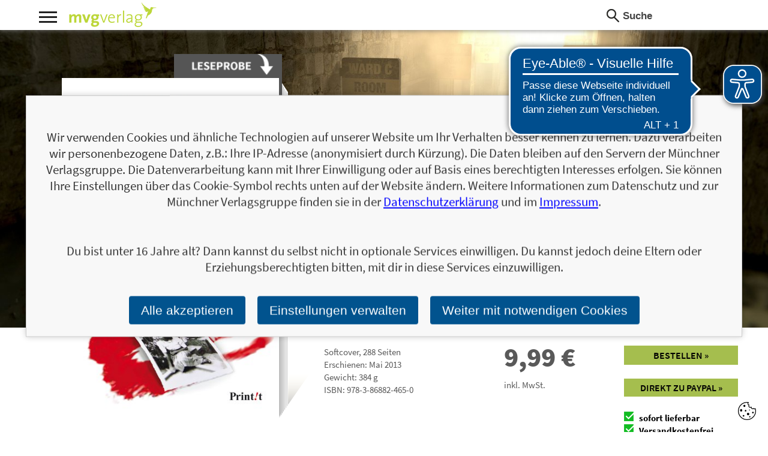

--- FILE ---
content_type: text/html; charset=utf-8
request_url: https://www.m-vg.de/mvg/shop/article/3113-das-5-gebot/
body_size: 9407
content:
<!DOCTYPE html>


<html lang="de" itemscope itemtype="http://schema.org/Book">
<head>
    <title>Das 5. Gebot</title>
    <meta http-equiv="Content-Type" content="text/html; charset=utf-8"/>
    <meta name="viewport" content="width=device-width, initial-scale=1.0">

    
    <link rel="preload" href="/static/core/fonts/source-sans-pro-v14-latin-ext_latin-700.woff2?04c3a4ec1288" as="font">
    <link rel="preload" href="/static/core/fonts/source-sans-pro-v14-latin-ext_latin-italic.woff2?04c3a4ec1288" as="font">
    <link rel="preload" href="/static/core/fonts/source-sans-pro-v14-latin-ext_latin-regular.woff2?04c3a4ec1288" as="font">
    <link rel="preload" href="/static/core/fonts/source-sans-pro-v14-latin-ext_latin-900.woff2?04c3a4ec1288" as="font">
    <link rel="preload" href="/static/core/fonts/source-sans-pro-v14-latin-ext_latin-600.woff2?04c3a4ec1288" as="font">

    <link rel="stylesheet" href="/static/CACHE/css/output.69d0a77d7a4d.css" type="text/css">

    


    
    


    
    <meta name="description" content="&lt;p&gt;Beim Joggen im Berliner Grunewald findet die Engl&amp;auml;nderin Vicky eine Leiche. Als sie in das Gesicht der Toten sieht, wandert ihr Blick vom braunen, gelockten Haar zu dem angstverzerrten Gesicht mit den weit aufgerissenen Augen. Sie kann es kaum glauben, aber diese Leiche ist ihr wie aus dem Gesicht geschnitten. Es ist ihre Zwillingsschwester. Mit ihrem zweiten Kriminalroman kn&amp;uuml;pft Nika Lubitsch m&amp;uuml;helos an ihren Bestseller Der 7. Tag an, mit dem sie 2012 einen &amp;Uuml;berraschungserfolg verzeichnete. Mit dem 5. Tag ist ihr ein weiterer, als E-Book bereits sehr erfolgreicher Thriller mit undurchschaubaren Wendungen und Ereignissen gelungen, den man nicht mehr aus der Hand legen kann. Der Suchtfaktor ist vorprogrammiert.&lt;/p&gt;" />

    <!-- Schema.org information-->
    <meta itemprop="url" content="https://www.m-vg.de/mvg/shop/article/3113-das-5-gebot/">

    
    <meta itemprop="datePublished" content="2013-05-03">


    <!-- Twitter Card data -->
    <meta name="twitter:card" content="product">
    <meta name="twitter:site" content="Nika Lubitsch">
    <meta name="twitter:title" content="Das 5. Gebot">
    <meta name="twitter:description" content="&lt;p&gt;Beim Joggen im Berliner Grunewald findet die Engl&amp;auml;nderin Vicky eine Leiche. Als sie in das Gesicht der Toten sieht, wandert ihr Blick vom braunen, gelockten Haar zu dem angstverzerrten Gesicht mit den weit aufgerissenen Augen. Sie kann es kaum glauben, aber diese Leiche ist ihr wie aus dem Gesicht geschnitten. Es ist ihre Zwillingsschwester. Mit ihrem zweiten Kriminalroman kn&amp;uuml;pft Nika Lubitsch m&amp;uuml;helos an ihren Bestseller Der 7. Tag an, mit dem sie 2012 einen &amp;Uuml;berraschungserfolg verzeichnete. Mit dem 5. Tag ist ihr ein weiterer, als E-Book bereits sehr erfolgreicher Thriller mit undurchschaubaren Wendungen und Ereignissen gelungen, den man nicht mehr aus der Hand legen kann. Der Suchtfaktor ist vorprogrammiert.&lt;/p&gt;">
    

    
        
        
        
            <meta name="twitter:image" content="https://www.m-vg.de/mediafiles/Cover-2D/9783868824650.jpg.400x0_q85.jpg">
            <meta name="twitter:image:alt" content="Das 5. Gebot">
        
    


    <meta name="twitter:data1" content="9,99 &euro;">
    <meta name="twitter:label1" content="Preis">
    <meta name="twitter:data2" content="Softcover, 288 Seiten">
    <meta name="twitter:label2" content="Produktinformationen">

    <!-- Open Graph data -->
    <meta property="og:title" content="Das 5. Gebot" />

    

    <meta property="og:type" content="book" />
    <meta property="book:author" content="Nika Lubitsch">
    <meta property="book:isbn" content="978-3-86882-465-0">
    <meta property="book:release_date" content="2013-05-03">
    <meta property="book:tag" content="[&#x27;Nika Lubitsch&#x27;]">
    <meta property="book:tag" content="mvg">
    <meta property="book:tag" content="Münchner Verlagsgruppe GmbH">

    
        
        
        
            <meta property="og:image" content="https://www.m-vg.de/mediafiles/Cover-2D/9783868824650.jpg.400x0_q85.jpg" />
            <meta property="og:image:secure_url" content="https://www.m-vg.de/mediafiles/Cover-2D/9783868824650.jpg.400x0_q85.jpg">
            <meta name="twitter:image:alt" content="Das 5. Gebot">
        
    



    <meta property="og:url" content="https://www.m-vg.de/mvg/shop/article/3113-das-5-gebot/" />
    <meta property="og:description" content="&lt;p&gt;Beim Joggen im Berliner Grunewald findet die Engl&amp;auml;nderin Vicky eine Leiche. Als sie in das Gesicht der Toten sieht, wandert ihr Blick vom braunen, gelockten Haar zu dem angstverzerrten Gesicht mit den weit aufgerissenen Augen. Sie kann es kaum glauben, aber diese Leiche ist ihr wie aus dem Gesicht geschnitten. Es ist ihre Zwillingsschwester. Mit ihrem zweiten Kriminalroman kn&amp;uuml;pft Nika Lubitsch m&amp;uuml;helos an ihren Bestseller Der 7. Tag an, mit dem sie 2012 einen &amp;Uuml;berraschungserfolg verzeichnete. Mit dem 5. Tag ist ihr ein weiterer, als E-Book bereits sehr erfolgreicher Thriller mit undurchschaubaren Wendungen und Ereignissen gelungen, den man nicht mehr aus der Hand legen kann. Der Suchtfaktor ist vorprogrammiert.&lt;/p&gt;" />
    <meta property="og:locale" content="de_DE">



    

    

    
    

    
    <script async src="https://cdn.eye-able.com/configs/m-vg.de.js"></script>
    <script async src="https://cdn.eye-able.com/public/js/eyeAble.js"></script>

</head>

<body class="client_mvg">

<div id="page">
    <header>
        <div class="maxwidth">
            <div id="nav_icon_wrapper" class="noprint">
                <div id="nav_icon">
                    <div class="nav_line nav_line1"></div>
                    <div class="nav_line nav_line2"></div>
                    <div class="nav_line nav_line3"></div>
                </div>
            </div>
            
                <div itemscope itemprop="publisher" itemtype="http://schema.org/Organization">
                    <meta itemprop="name" content="mvg Verlag">
                <a id="logo" itemprop="url" content="/mvg/shop/home/" href="/mvg/shop/home/">
                    <div class="light-mode">
                        <img src="/static/core/gfx/header/logo-mvg.png"
                     alt="mvg Verlag"
                     srcset="/static/core/gfx/header/logo-mvg@2x.png 2x"
                     itemprop="logo">
                    </div>
                    <div class="dark-mode">
                        <img src="/static/core/gfx/header/logo-mvg_dark_mode.png"
                     alt="mvg Verlag"
                     srcset="/static/core/gfx/header/logo-mvg@2x_dark_mode.png 2x"
                     itemprop="logo">
                    </div>
                </a>
                </div>
            

            <div class="right">
                <form action="/search/" method="get" class="keywordsearch left">
                    <span class="icon"></span>
                    <input type="text" name="q" value="" placeholder="Suche"
                           onfocus="this.placeholder = ''" onblur="this.placeholder = 'Suche'"/>
                </form>

                




                
            </div>

            
            
            <nav>
                <div class="col col1">
                    <div class="item">
                        <h3>Themen</h3>
                        <ul>
                        
                            
                                <li>
                                    <a href="/mvg/shop/kategorie/256-psychologie-lebenshilfe/">Psychologie &amp; Lebenshilfe</a>
                                </li>
                            
                                <li>
                                    <a href="/mvg/shop/kategorie/257-partnerschaft-familie/">Partnerschaft &amp; Familie</a>
                                </li>
                            
                                <li>
                                    <a href="/mvg/shop/kategorie/258-politik-gesellschaft/">Politik &amp; Gesellschaft</a>
                                </li>
                            
                                <li>
                                    <a href="/mvg/shop/kategorie/259-kommunikation-rhetorik/">Kommunikation &amp; Rhetorik</a>
                                </li>
                            
                                <li>
                                    <a href="/mvg/shop/kategorie/260-persoenliche-entwicklung/">Persönliche Entwicklung</a>
                                </li>
                            
                                <li>
                                    <a href="/mvg/shop/kategorie/261-lernen-train-your-brain/">Lernen (Train your brain)</a>
                                </li>
                            
                                <li>
                                    <a href="/mvg/shop/kategorie/262-spiritualitaet/">Spiritualität</a>
                                </li>
                            
                                <li>
                                    <a href="/mvg/shop/kategorie/263-gesundheit-ernaehrung/">Gesundheit &amp; Ernährung</a>
                                </li>
                            
                                <li>
                                    <a href="/mvg/shop/kategorie/264-sex-erotik/">Sex &amp; Erotik</a>
                                </li>
                            
                                <li>
                                    <a href="/mvg/shop/kategorie/295-humor-entertainment/">Humor &amp; Entertainment</a>
                                </li>
                            
                                <li>
                                    <a href="/mvg/shop/kategorie/296-tiere/">Tiere</a>
                                </li>
                            
                                <li>
                                    <a href="/mvg/shop/kategorie/300-true-crime/">True Crime</a>
                                </li>
                            
                                <li>
                                    <a href="/mvg/shop/kategorie/304-wissen-infotainment/">Wissen &amp; Infotainment</a>
                                </li>
                            
                                <li>
                                    <a href="/mvg/shop/kategorie/306-biografien-schicksale/">Biografien &amp; Schicksale</a>
                                </li>
                            
                                <li>
                                    <a href="/mvg/shop/kategorie/308-kreativ/">Kreativ</a>
                                </li>
                            
                                <li>
                                    <a href="/mvg/shop/kategorie/310-beauty/">Beauty</a>
                                </li>
                            
                                <li>
                                    <a href="/mvg/shop/kategorie/321-ausfuellen-und-schenken/">Ausfüllen und Schenken</a>
                                </li>
                            
                                <li>
                                    <a href="/mvg/shop/kategorie/352-spiele/">Spiele</a>
                                </li>
                            
                                <li>
                                    <a href="/mvg/shop/kategorie/370-kinderbuch/">Kinderbuch</a>
                                </li>
                            
                                <li>
                                    <a href="/mvg/shop/kategorie/410-ausfuellen-schenken/">Ausfüllen &amp; Schenken</a>
                                </li>
                            
                                <li>
                                    <a href="/mvg/shop/kategorie/412-ernaehrung/">Ernährung</a>
                                </li>
                            
                                <li>
                                    <a href="/mvg/shop/kategorie/415-kochen-ernaehrung/">Kochen &amp; Ernährung</a>
                                </li>
                            
                        
                        </ul>
                    </div>
                </div>
                <div class="col col2">
                
                    <div class="item">
                        <h3>Titel</h3>
                        <div class="list">
                            
                            <a href="/search/?tl=1">1</a>
                            
                            <a href="/search/?tl=2">2</a>
                            
                            <a href="/search/?tl=3">3</a>
                            
                            <a href="/search/?tl=4">4</a>
                            
                            <a href="/search/?tl=5">5</a>
                            
                            <a href="/search/?tl=6">6</a>
                            
                            <a href="/search/?tl=7">7</a>
                            
                            <a href="/search/?tl=8">8</a>
                            
                            <a href="/search/?tl=9">9</a>
                            
                            <a href="/search/?tl=A">A</a>
                            
                            <a href="/search/?tl=B">B</a>
                            
                            <a href="/search/?tl=C">C</a>
                            
                            <a href="/search/?tl=D">D</a>
                            
                            <a href="/search/?tl=E">E</a>
                            
                            <a href="/search/?tl=F">F</a>
                            
                            <a href="/search/?tl=G">G</a>
                            
                            <a href="/search/?tl=H">H</a>
                            
                            <a href="/search/?tl=I">I</a>
                            
                            <a href="/search/?tl=J">J</a>
                            
                            <a href="/search/?tl=K">K</a>
                            
                            <a href="/search/?tl=L">L</a>
                            
                            <a href="/search/?tl=M">M</a>
                            
                            <a href="/search/?tl=N">N</a>
                            
                            <a href="/search/?tl=O">O</a>
                            
                            <a href="/search/?tl=P">P</a>
                            
                            <a href="/search/?tl=Q">Q</a>
                            
                            <a href="/search/?tl=R">R</a>
                            
                            <a href="/search/?tl=S">S</a>
                            
                            <a href="/search/?tl=T">T</a>
                            
                            <a href="/search/?tl=U">U</a>
                            
                            <a href="/search/?tl=V">V</a>
                            
                            <a href="/search/?tl=W">W</a>
                            
                            <a href="/search/?tl=X">X</a>
                            
                            <a href="/search/?tl=Y">Y</a>
                            
                            <a href="/search/?tl=Z">Z</a>
                            
                        </div>
                    </div>
                </div>
                
                <div class="col col4">
                    <div class="item">
                        <h3>Verlag</h3>
                        
                        
<ul>

    <li><a href="/ansprechpartner/">Ansprechpartner*innen</a></li>

    <li><a href="/Foreign-rights/">Foreign rights</a></li>

    <li><a href="/verlagsprogramm/">Verlagsprogramm</a></li>

    <li><a href="/nachhaltigkeit/">Nachhaltigkeit</a></li>

    <li><a href="/infos_blogger/">Für Blogger*innen</a></li>

    <li><a href="/handel/">Handel</a></li>

    <li><a href="/presse/">Presse</a></li>

    <li><a href="/manuskripteinsendungen/">Manuskripteinsendungen</a></li>

    <li><a href="/barrierefreiheit/">Barrierefreiheit</a></li>

    <li><a href="/jobs-und-karriere/">Unsere Stellenanzeigen</a></li>

    <li><a href="/wir-als-arbeitgeber/">Wir als Arbeitgeber</a></li>

    <li><a href="/unsere-verantwortung/">Unsere Verantwortung</a></li>

    <li><a href="/agb/">AGB</a></li>

    <li><a href="/impressum/">Impressum</a></li>

    <li><a href="/datenschutz/">Datenschutz</a></li>

    <li><a href="/kontakt/">Kontakt</a></li>
</ul>

                    </div>
                </div>
                <div class="col col5 last">
                    <div class="item">
                        <h3>Verlagsgruppe</h3>
                        <ul class="light-mode">
                            <li><a href="/"><img
                                    src="/static/core/gfx/header/logo-muenchner-verlagsgruppe.png"
                                    srcset="/static/core/gfx/header/logo-muenchner-verlagsgruppe%402x.png 2x"
                                    alt="Münchner Verlagsguppe"/></a></li>
                            <li><a href="/riva/shop/home/"><img
                                    src="/static/core/gfx/header/logo-riva.png"
                                    srcset="/static/core/gfx/header/logo-riva%402x.png 2x"
                                    alt="riva"/></a></li>
                            <li><a href="/mvg/shop/home/"><img
                                    src="/static/core/gfx/header/logo-mvg.png"
                                    srcset="/static/core/gfx/header/logo-mvg%402x.png 2x"
                                    alt="mvg"/></a></li>
                            <li><a href="/lago/shop/home/"><img
                                    src="/static/core/gfx/header/logo-lago.png"
                                    srcset="/static/core/gfx/header/logo-lago%402x.png 2x"
                                    alt="LAGO"/></a></li>
                            <li><a href="/audio-verlag-muenchen/shop/home/"><img
                                    src="/static/core/gfx/header/logo-audio-verlag-muenchen.png"
                                    srcset="/static/core/gfx/header/logo-audio-verlag-muenchen%402x.png 2x"
                                    alt="LAGO"/></a></li>
                            <li><a href="/finanzbuchverlag/shop/home/"><img
                                    src="/static/core/gfx/header/logo-finanzbuchverlag.png"
                                    srcset="/static/core/gfx/header/logo-finanzbuchverlag%402x.png 2x"
                                    alt="Finanzbuch Verlag"/></a></li>
                            <li><a href="/redline/shop/home/"><img
                                    src="/static/core/gfx/header/logo-redline.png"
                                    srcset="/static/core/gfx/header/logo-redline%402x.png 2x"
                                    alt="REDLINE"/></a></li>
                            <li><a href="/mi/shop/home/"><img
                                    src="/static/core/gfx/header/logo-mi.png"
                                    srcset="/static/core/gfx/header/logo-mi%402x.png 2x"
                                    alt="mi"/></a></li>
                        </ul>
                        <ul class="dark-mode">
                            <li><a href="/"><img
                                    src="/static/core/gfx/header/logo-muenchner-verlagsgruppe_dark_mode.png"
                                    srcset="/static/core/gfx/header/logo-muenchner-verlagsgruppe%402x_dark_mode.png 2x"
                                    alt="Münchner Verlagsguppe"/></a></li>
                            <li><a href="/riva/shop/home/"><img
                                    src="/static/core/gfx/header/logo-riva_dark_mode.png"
                                    srcset="/static/core/gfx/header/logo-riva%402x_dark_mode.png 2x"
                                    alt="riva"/></a></li>
                            <li><a href="/mvg/shop/home/"><img
                                    src="/static/core/gfx/header/logo-mvg_dark_mode.png"
                                    srcset="/static/core/gfx/header/logo-mvg%402x_dark_mode.png 2x"
                                    alt="mvg"/></a></li>
                            <li><a href="/lago/shop/home/"><img
                                    src="/static/core/gfx/header/logo-lago_dark_mode.png"
                                    srcset="/static/core/gfx/header/logo-lago%402x_dark_mode.png 2x"
                                    alt="LAGO"/></a></li>
                            <li><a href="/audio-verlag-muenchen/shop/home/"><img
                                    src="/static/core/gfx/header/logo-audio-verlag-muenchen_dark_mode.png"
                                    srcset="/static/core/gfx/header/logo-audio-verlag-muenchen%402x_dark_mode.png 2x"
                                    alt="LAGO"/></a></li>
                            <li><a href="/finanzbuchverlag/shop/home/"><img
                                    src="/static/core/gfx/header/logo-finanzbuchverlag_dark_mode.png"
                                    srcset="/static/core/gfx/header/logo-finanzbuchverlag%402x_dark_mode.png 2x"
                                    alt="Finanzbuch Verlag"/></a></li>
                            <li><a href="/redline/shop/home/"><img
                                    src="/static/core/gfx/header/logo-redline_dark_mode.png"
                                    srcset="/static/core/gfx/header/logo-redline%402x_dark_mode.png 2x"
                                    alt="REDLINE"/></a></li>
                            <li><a href="/mi/shop/home/"><img
                                    src="/static/core/gfx/header/logo-mi_dark_mode.png"
                                    srcset="/static/core/gfx/header/logo-mi%402x_dark_mode.png 2x"
                                    alt="mi"/></a></li>
                        </ul>
                    </div>
                </div>
                <div class="clear"></div>

                <form action="/search/" method="get" id="search-form" class="keywordsearch mobileonly">
                    <span class="icon"></span>
                    <input type="text" name="q" value="" placeholder="Suche" onfocus="this.placeholder = ''"
                           onblur="this.placeholder = 'Suche'" />
                </form>

                <div class="light-mode">
                    <div class="footerimg"><a href="/"><img src="/static/core/gfx/mvg_logo.png"
                                                    srcset="/static/core/gfx/mvg_logo2x.png 2x"
                                                    alt="mvg"/></a></div>
                </div>
                <div class="dark-mode">
                    <div class="footerimg"><a href="/"><img src="/static/core/gfx/mvg_logo_dark_mode.png"
                                                    srcset="/static/core/gfx/mvg_logo2x_dark_mode.png 2x"
                                                    alt="mvg"/></a></div>
                </div>
            </nav>


        </div>
    </header>

    <div id="content">


        


        


<style>
    button.button.signal {
        display: block;
        width: 100%;
        text-align: center;
        padding-left: 0;
        padding-right: 0;
        font-family: "Source Sans Pro", sans-serif;
    }

    #loading-spinner span {
        filter: blur(0.9px);
    }

    #loading-spinner {
        display: none;
        background-image: url(/static/core/img/loading-spin-ppd.gif);
        background-repeat: no-repeat;
        background-position: center;
        opacity: 0.4;
        background-size: auto 36px;
    }

</style>

<!-- Motiv Buchdetail -->
<section class="element_detail_motiv borderbottom">
    <div class="bgimage">
        <div class="inner">
            <div class="maxwidth">
            

    
    
    
    

    
     
     
    
    
    
    
    
    

    <div class="bookimage h-l effect3d s-l softcover extract">
        <div class="bookinner">
            
            <div class="cover-wrapper" style="background-image: url('/mediafiles/Cover-2D/9783868824650.jpg.400x0_q85.jpg');">

                <div class="image-extract-wrapper">

                    <div itemprop="image" itemscope itemtype="http://schema.org/ImageObject">
                        <picture>
                            <source srcset="/mediafiles/Cover-2D/9783868824650.jpg.150x0_q85.jpg, /mediafiles/Cover-2D/9783868824650.jpg.400x0_q85.jpg 2x" media="(max-width: 499px)">
                            <img itemprop="url" class="itemimg" src="/mediafiles/Cover-2D/9783868824650.jpg.400x0_q85.jpg" srcset="/mediafiles/Cover-2D/9783868824650.jpg.800x0_q85.jpg 2x"
                                 alt="Das 5. Gebot">
                        </picture>
                    </div>

                    
                    <a href="/mediafiles/Leseprobe/9783868824650.pdf" target="_blank">
                        <img class="extract" src="/static/core/gfx/leseprobe.png"
                             srcset="/static/core/gfx/leseprobe2x.png 2x" alt="Leseprobe"/>
                    </a>
                    

                </div>

                <div class="pages">
                    <div class="pagestop"></div>
                    <div class="pagesbottom"></div>
                </div>

                <div class="shadow-wrapper">
                    <img class="shadow" src="/static/core/gfx/bookbig-book-shadow.png" alt=""/>
                </div>

            </div>
            
        </div>
    </div>

            </div>
        </div>
    </div>
    <div class="textrow maxwidth">
        <div class="detailinfo">
        
            <h3>
                
                    <span  itemscope="" itemtype="http://schema.org/Person" itemprop="author" >
                        <span  itemprop="name" >Nika Lubitsch</span> 
                    </span>
                
            </h3>
        
            <h1 itemprop="name">Das 5. Gebot</h1>
        
        </div>
    </div>
    <div class="maxwidth">
        <div class="infos">
            <div class="text">
                <div class="col col1">
                    
                    <div clasS="infos">
                        <span>Softcover</span>, <span itemprop="numberOfPages">288</span> Seiten
                    </div>
                    
                
                    <div class="infos">
                    
                        Erschienen: Mai 2013
                    
                    </div>
                
                
                    <div class="infos">Gewicht: 384&nbsp;g</div>
                
                
                    <div class="infos">ISBN: <span itemprop="isbn">978-3-86882-465-0</span></div>
                
                </div>
                <div class="col col2" itemprop="offers" itemscope itemtype="http://schema.org/Offer">
                    <div class="price" itemprop="price" content="9.99">9,99 <span itemprop="priceCurrency" content="EUR">&euro;</span></div>
                    <div class="infos">inkl. MwSt.</div>
                    <meta itemprop="url" content="https://www.m-vg.de/mvg/shop/article/3113-das-5-gebot/">
                    <link itemprop="availability" href="https://schema.org/InStock" />
                    <meta itemprop="availabilityStarts" content="2013-05-03T05:00+0100">
                </div>
                <div class="col col3">
                    <div class="order">
                        <a href="/shop/cart/sofortkauf/3113/" rel="nofollow" class="button signal">
                            
                            Bestellen &raquo;
                            
                        </a>
                    </div>
                    
                    <div class="order">
                        <form onsubmit="return submit_to_telecash(this);" action="https://www.ipg-online.com/connect/gateway/processing" method="post">
                            <button class="button signal" >Direkt zu Paypal &raquo;</button>
                        </form>
                        <button id="loading-spinner" class="button signal" disabled><span>Direkt zu Paypal &raquo;</span></button>
                    </div>
                    
                    
                    
                        <div class="infos">
                            <div class="delivery">
                                <div class="status available">
                                    sofort lieferbar
                                </div>
                            </div>
                        </div>
                    
                    
                    <div class="infos delivery">
                        <div class="status available">
                            Versandkostenfrei <br/>
                            innerhalb Deutschlands
                        </div>
                    </div>
                    
                </div>
            </div>
        </div>

        <div class="sharebar">
            <a href="https://www.facebook.com/sharer/sharer.php?u=https%3A//www.m-vg.de/mvg/shop/article/3113-das-5-gebot/"
               class="share fb">
                <span class="icon"></span>
                <span class="text">Facebook</span>
            </a>
            <a href="https://twitter.com/home?status=https%3A//www.m-vg.de/mvg/shop/article/3113-das-5-gebot/" class="share tw">
                <span class="icon"></span>
                <span class="text">Twitter</span>
            </a>
        </div>
    </div>

</section>




    
    
    
<style type="text/css">
    .element_detail_motiv .bgimage .inner {
        background-image: url(/mediafiles/kategorie/hintergrund/TrueCrime_TT13TIa.jpg.1600x0_q85.jpg);
    }
    @media
    only screen and (-webkit-min-device-pixel-ratio: 2),
    only screen and (   min--moz-device-pixel-ratio: 2){
    .element_detail_motiv .bgimage .inner{
        background-image: url(/mediafiles/kategorie/hintergrund/TrueCrime_TT13TIa.jpg.3200x0_q85.jpg);
    }
    }
    @media only screen and(max-width: 480px){
    .element_detail_motiv .bgimage .inner{
        background-image: url(/mediafiles/kategorie/hintergrund/TrueCrime_TT13TIa.jpg.960x0_q85.jpg);
    }
    }

</style>








<!-- Baustein: Aus dem Inhalt -->
<section class="element_detail_inhalt borderbottom cols">
    <div class="maxwidth">
        <div class="col-left">
            <h2 class="element_headline">Aus dem Inhalt</h2>
        </div>
        <div class="text col-right textstyle">
            <div itemprop="description"><p>Beim Joggen im Berliner Grunewald findet die Engl&auml;nderin Vicky eine Leiche. Als sie in das Gesicht der Toten sieht, wandert ihr Blick vom braunen, gelockten Haar zu dem angstverzerrten Gesicht mit den weit aufgerissenen Augen. Sie kann es kaum glauben, aber diese Leiche ist ihr wie aus dem Gesicht geschnitten. Es ist ihre Zwillingsschwester. Ein paar Wochen sp&auml;ter erf&auml;hrt Vicky vom Tod ihrer Mutter. Sie wurde in England get&ouml;tet und Vicky macht sich umgehend auf den Weg in ihre Heimat. In Trauer &uuml;ber den Verlust ihrer geliebten Mutter m&ouml;chte sie in Gro&szlig;britannien in Ruhe abschlie&szlig;en, doch dort erwartet sie alles andere als Frieden. Mit viel Gl&uuml;ck &uuml;berlebt sie einen Mordanschlag und ihr wird klar, dass es ein dunkles Familiengeheimnis geben muss. Auf der Suche nach der Wahrheit f&uuml;hrt ihr Weg siequer durch Europa und weit zur&uuml;ck in die Vergangenheit. Ein Wettlauf mit dem Tod beginnt. Mit ihrem zweiten Kriminalroman kn&uuml;pft Nika Lubitsch m&uuml;helos an ihren Bestseller Der 7. Tag an, mit dem sie 2012 einen &Uuml;berraschungserfolg verzeichnete. Mit dem 5. Tag ist ihr ein weiterer, als E-Book bereits sehr erfolgreicher Thriller mit undurchschaubaren Wendungen und Ereignissen gelungen, den man nicht mehr aus der Hand legen kann. Der Suchtfaktor ist vorprogrammiert.</p></div>

            <div class="infos">
                <ul>
                    
                    <li><a href="/mediafiles/Leseprobe/9783868824650.pdf" target="_blank">Zur Leseprobe</a></li>
                    
                    
                    <li><a href="/mediafiles/Inhaltsverzeichnis/9783868824650.pdf" target="_blank">Zum Inhaltsverzeichnis</a></li>
                    
                </ul>
            </div>
        </div>
    </div>
</section>


<!-- Baustein: andere Ausgaben -->

<section class="element_detail_ausgaben borderbottom cols">
    <div class="maxwidth">
        <div class="col-left">
            <h2 class="element_headline">andere Ausgaben</h2>
        </div>
        <div class="col-right">
        
            <div class="release  last">
                <h3>Softcover <!--span>185 Minuten</span--></h3>
            
                
                <img class="image" src="/mediafiles/Cover-2D/9783868824476.jpg.200x0_q85.jpg"
                srcset="/mediafiles/Cover-2D/9783868824476.jpg.400x0_q85.jpg 2x"
                alt="Das 5. Gebot" />
                <div class="infos">
                
                    
                        <a href="/mvg/shop/article/3047-der-7-tag/" 
                           class="item">
                            <span class="type">192 Seiten</span>
                            <span class="price">8,99 &euro;</span>
                        </a>
                    
                
                </div>
                
            
            </div>
        
        </div>
    </div>
</section>








<!-- Baustein: Warnhinweise -->


<!-- Baustein: Autoren -->

<section class="element_detail_autoren borderbottom cols">
    
    
    <div class="maxwidth">
        <div class="col-left">
            <h2 class="element_headline">
                

                    Über Nika Lubitsch

                
            </h2>
        </div>
        <div class="col-right">
            <div class="autor">
                
                
                
                <div class="text textstyle">
                    Nika Lubitsch ver&ouml;ffentlichte im August 2012 ihren Kriminalroman &bdquo;Der 7. Tag&ldquo; &uuml;ber Kindle Direct Publishing bei Amazon. Das E-Book wurde der KDP-Bestseller des Jahres 2012. Bereits nach einer Woche &uuml;berholte es &bdquo;Shades of Grey&ldquo; und setzte sich an die Spitze der Kindle-Bestsellerliste. 100.000 Leser haben Nika Lubitschs fesselnde Geschichte bereits gelesen und schon mehr als 460 f&uuml;nf-Sterne Rezensionen abge-geben. Alle gro&szlig;en Verlage hatten vor 13 Jahren ihr Manuskript abgelehnt. Jetzt lieben es die Leser.
                </div>
                
                <div class="infos">
                <ul><li><a href="/autor/6439-nika-lubitsch/">Zum Profil von Nika Lubitsch</a></li></ul>
                </div>
                 
                
                

            </div>
        </div>
    </div>
    
    
</section>



<!-- Baustein: Newsletter -->
<section class="element_detail_presse borderbottom cols">
    <div class="maxwidth">
        <div class="col-left">
            <h2 class="element_headline">Personalisierte Produktinformationen</h2>
        </div>
        <div class="col-right element_cart1_address">
        
            



<form class="newsletter_subscription formstyle" method="POST" action="/news/generic/">

    <input type="hidden" name="csrfmiddlewaretoken" value="kX9lkS2eMd3Qiv9JWOpIYj5Cm1xfv23RSoEmfVDHfwaplFE1unY2i8UDMSwlOmO9">

    <input type="hidden" name="sammelaktion" value="5">
    <input type="hidden" name="incentive" value="">
    <input type="hidden" name="source" value="/mvg/shop/article/3113-das-5-gebot/ ">
    <input type="hidden" name="code" value="">
    <input type="hidden" name="interesse" value="9783868824650">
    <input type="hidden" name="email_sent_url" value="/news/generic/eingetragen/">
    <input type="hidden" name="danke_url" value="/news/generic/danke/">
    <input type="hidden" name="hash" value="Ii9uZXdzL2dlbmVyaWMvZWluZ2V0cmFnZW4vL25ld3MvZ2VuZXJpYy9kYW5rZS81Ig:1vlPsJ:PweUnj5JjSU1F-3qRLkQWsZWSLjDpFPq2kNR-YFIITk">
    <input type="text" name="email" style="display: none;"> 

    <div class="row headline">
        <div class="item">
            <p>
                Ja, ich will über interessante Neuerscheinungen und ähnliche Produkte informiert werden.<br />
Wir halten Sie per E-Mail auf dem aktuellen Stand über das Programm der Münchner Verlagsgruppe. <em>Tragen Sie sich jetzt ein!</em>
            </p>
        </div>
    </div>

    <div class="row">
        <div class="item ">
            <label for="newsletter_email">E-Mail-Adresse:</label>


            <input id="newsletter_email" name="adresse" type="email" />
            <input type="submit" id="newsletter-button" class="button signal"
                   value="Jetzt bestellen!" />
        </div>
    </div>

    <div class="row headline">
        <div class="item newsletter_subscription_response">
        </div>
    </div>
</form>




        
        </div>
    </div>
</section>



<!-- Baustein: Pressekontakt -->
<section class="element_detail_presse cols">
    <div class="maxwidth">
        <div class="col-left">
            <h2 class="element_headline">Pressekontakt</h2>
        </div>
        <div class="col-right">
            <div class="adresse">
                Münchner Verlagsgruppe GmbH<br/>
                Presseabteilung<br/>
                Türkenstraße 89<br/>
                80799 München<br/>
                <a href="mailto:presse@m-vg.de?subject=Frage%20zu%3A%20%C2%BBDas%205.%20Gebot%C2%AB">presse@m-vg.de</a>
            </div>
            <div class="infos">
                <!-- TODO: auf neues Medien Modell umschreiben, so wie schon bei Leseprobe  -->
                
    <ul>
        
        <li><a href="/mediafiles/Cover-2D/9783868824650.jpg" target="_blank">Highres Buchcover 2D JPG</a></li>
        
        
        <li><a href="/mediafiles/Cover-3D/9783868824650.png" target="_blank">Highres Buchcover 3D</a></li>
        
        
        <li><a href="/mediafiles/Leseprobe/9783868824650.pdf" target="_blank">Leseprobe PDF</a></li>
        
        
        <li><a href="/mediafiles/Inhaltsverzeichnis/9783868824650.pdf" target="_blank">Inhaltsverzeichnis PDF</a></li>
        
        
    </ul>

                <p>
                    Für Ihre journalistische Arbeit stehen wir Ihnen gerne zur Verfügung. Bitte besuchen Sie unseren
                    Pressebereich für weitere Informationen.
                </p>
            </div>
        </div>
    </div>
</section>


<script id="jsonld_artikel" type="application/ld+json">
    {
        "@context": "https://schema.org",
        "@type": "Product",
        "name": "Das 5. Gebot",
        "gtin13": "9783868824650",
        "image": ["/mediafiles/Cover-2D/9783868824650.jpg"],
        "description": "Beim Joggen im Berliner Grunewald findet die Engl&auml;nderin Vicky eine Leiche. Als sie in das Gesicht der Toten sieht, wandert ihr Blick vom braunen, gelockten Haar zu dem angstverzerrten Gesicht mit den weit aufgerissenen Augen. Sie kann es kaum glauben, aber diese Leiche ist ihr wie aus dem Gesicht geschnitten. Es ist ihre Zwillingsschwester. Ein paar Wochen sp&auml;ter erf&auml;hrt Vicky vom Tod ihrer Mutter. Sie wurde in England get&ouml;tet und Vicky macht sich umgehend auf den Weg in ihre Heimat. In Trauer &uuml;ber den Verlust ihrer geliebten Mutter m&ouml;chte sie in Gro&szlig;britannien in Ruhe abschlie&szlig;en, doch dort erwartet sie alles andere als Frieden. Mit viel Gl&uuml;ck &uuml;berlebt sie einen Mordanschlag und ihr wird klar, dass es ein dunkles Familiengeheimnis geben muss. Auf der Suche nach der Wahrheit f&uuml;hrt ihr Weg siequer durch Europa und weit zur&uuml;ck in die Vergangenheit. Ein Wettlauf mit dem Tod beginnt. Mit ihrem zweiten Kriminalroman kn&uuml;pft Nika Lubitsch m&uuml;helos an ihren Bestseller Der 7. Tag an, mit dem sie 2012 einen &Uuml;berraschungserfolg verzeichnete. Mit dem 5. Tag ist ihr ein weiterer, als E-Book bereits sehr erfolgreicher Thriller mit undurchschaubaren Wendungen und Ereignissen gelungen, den man nicht mehr aus der Hand legen kann. Der Suchtfaktor ist vorprogrammiert.",
        "brand": {
            "@type": "Brand",
            "name": "mvg Verlag",
            "url": "/mvg/shop/home/",
            "logo": ["/static/core/gfx/header/logo-mvg.png", "/static/core/gfx/header/logo-mvg_dark_mode.png"]
        },
        "offers": {
            "@type": "Offer",
            "url": "https://www.m-vg.de/mvg/shop/article/3113-das-5-gebot/",
            "priceCurrency": "EUR",
            "price": "9.99",
            "availability": "https://schema.org/InStock",
            "availabilityStarts": "2013-05-03T05:00+0100"
        }
    }
</script>



<script>
    function submit_to_telecash(e) {
        e.preventDefault;

        $(e).hide();
        $("#loading-spinner").show();

        /* verhindert, dass die Form doppelt abgeschickt wird (multiple klicks hintereinander) */
        var el = $(e).find('button')[0];

        $(el).prop('disabled', true);

        /*
        setTimeout(function(){
            $(el).prop('disabled', false);
        }, 3000);
        */


        var a_pk = "3113";
        var csrf_token = "kX9lkS2eMd3Qiv9JWOpIYj5Cm1xfv23RSoEmfVDHfwaplFE1unY2i8UDMSwlOmO9";
        var url_to = '/shop/bestellung/neu/';
        $.ajax({
            type: 'POST',
            dataType: "json",
            url: url_to,
            headers: {"X-CSRFToken": csrf_token},
            data: {artikel_pk: a_pk},
            success: function(data) {
                $.each(data, function(key, v){
                    var input = $("<input>", {'type': 'hidden', 'name': key, 'value': v});
                    $(e).append(input);
                });
                e.submit();
            }
        });

        return false;
    }
</script>



    </div>

    <footer>
        <div class="maxwidth">
            <div class="left">
                <div class="box">
                    <h3>Kontakt & Produktinfos</h3>
                    <div class="inner">
                        Münchner Verlagsgruppe GmbH<br/>
                        Türkenstraße 89<br/>
                        80799 München<br/>
                        <br/>
                        Tel: +49 89 65 12 85 -0<br/>
                        E-Mail: <a href="mailto:info@m-vg.de">info@m-vg.de</a><br/>
                        <br/>
                        <div class="footerimg"><img src="/static/core/gfx/footer_logo.png" alt=""/></div>
                                                    <!--srcset="/static/core/gfx/footer_logo2x.png 2x"-->
                    </div>
                </div>
            </div>
            <div class="right">
                
                <div class="col col2">
                    <div class="item">
                        <h3>Bücher</h3>
                        <ul>
                            <li><a href="/mvg/shop/demnaechst/">Erscheint demnächst</a></li>
                            <li><a href="/mvg/shop/neuheiten/">Neuerscheinungen</a></li>
                        </ul>
                    </div>
                </div>
                

                <div class="col col3">
                    <div class="item">
                        <h3>Titel</h3>
                        <div class="list">
                            
                            <a href="/search/?tl=1">1</a>
                            
                            <a href="/search/?tl=2">2</a>
                            
                            <a href="/search/?tl=3">3</a>
                            
                            <a href="/search/?tl=4">4</a>
                            
                            <a href="/search/?tl=5">5</a>
                            
                            <a href="/search/?tl=6">6</a>
                            
                            <a href="/search/?tl=7">7</a>
                            
                            <a href="/search/?tl=8">8</a>
                            
                            <a href="/search/?tl=9">9</a>
                            
                            <a href="/search/?tl=A">A</a>
                            
                            <a href="/search/?tl=B">B</a>
                            
                            <a href="/search/?tl=C">C</a>
                            
                            <a href="/search/?tl=D">D</a>
                            
                            <a href="/search/?tl=E">E</a>
                            
                            <a href="/search/?tl=F">F</a>
                            
                            <a href="/search/?tl=G">G</a>
                            
                            <a href="/search/?tl=H">H</a>
                            
                            <a href="/search/?tl=I">I</a>
                            
                            <a href="/search/?tl=J">J</a>
                            
                            <a href="/search/?tl=K">K</a>
                            
                            <a href="/search/?tl=L">L</a>
                            
                            <a href="/search/?tl=M">M</a>
                            
                            <a href="/search/?tl=N">N</a>
                            
                            <a href="/search/?tl=O">O</a>
                            
                            <a href="/search/?tl=P">P</a>
                            
                            <a href="/search/?tl=Q">Q</a>
                            
                            <a href="/search/?tl=R">R</a>
                            
                            <a href="/search/?tl=S">S</a>
                            
                            <a href="/search/?tl=T">T</a>
                            
                            <a href="/search/?tl=U">U</a>
                            
                            <a href="/search/?tl=V">V</a>
                            
                            <a href="/search/?tl=W">W</a>
                            
                            <a href="/search/?tl=X">X</a>
                            
                            <a href="/search/?tl=Y">Y</a>
                            
                            <a href="/search/?tl=Z">Z</a>
                            
                        </div>
                    </div>
                    <div class="item">
                        <h3>Autoren</h3>
                        <div class="list">
                            
                            <a href="/search/?al=A">A</a>
                            
                            <a href="/search/?al=B">B</a>
                            
                            <a href="/search/?al=C">C</a>
                            
                            <a href="/search/?al=D">D</a>
                            
                            <a href="/search/?al=E">E</a>
                            
                            <a href="/search/?al=F">F</a>
                            
                            <a href="/search/?al=G">G</a>
                            
                            <a href="/search/?al=H">H</a>
                            
                            <a href="/search/?al=I">I</a>
                            
                            <a href="/search/?al=J">J</a>
                            
                            <a href="/search/?al=K">K</a>
                            
                            <a href="/search/?al=L">L</a>
                            
                            <a href="/search/?al=M">M</a>
                            
                            <a href="/search/?al=N">N</a>
                            
                            <a href="/search/?al=O">O</a>
                            
                            <a href="/search/?al=P">P</a>
                            
                            <a href="/search/?al=Q">Q</a>
                            
                            <a href="/search/?al=R">R</a>
                            
                            <a href="/search/?al=S">S</a>
                            
                            <a href="/search/?al=T">T</a>
                            
                            <a href="/search/?al=U">U</a>
                            
                            <a href="/search/?al=V">V</a>
                            
                            <a href="/search/?al=W">W</a>
                            
                            <a href="/search/?al=X">X</a>
                            
                            <a href="/search/?al=Y">Y</a>
                            
                            <a href="/search/?al=Z">Z</a>
                            
                        </div>
                    </div>
                </div>
                <div class="col col4">
                    <div class="item">
                        <h3>Verlag</h3>
                        
                        
<ul>

    <li><a href="/ansprechpartner/">Ansprechpartner*innen</a></li>

    <li><a href="/Foreign-rights/">Foreign rights</a></li>

    <li><a href="/verlagsprogramm/">Verlagsprogramm</a></li>

    <li><a href="/nachhaltigkeit/">Nachhaltigkeit</a></li>

    <li><a href="/infos_blogger/">Für Blogger*innen</a></li>

    <li><a href="/handel/">Handel</a></li>

    <li><a href="/presse/">Presse</a></li>

    <li><a href="/manuskripteinsendungen/">Manuskripteinsendungen</a></li>

    <li><a href="/barrierefreiheit/">Barrierefreiheit</a></li>

    <li><a href="/jobs-und-karriere/">Unsere Stellenanzeigen</a></li>

    <li><a href="/wir-als-arbeitgeber/">Wir als Arbeitgeber</a></li>

    <li><a href="/unsere-verantwortung/">Unsere Verantwortung</a></li>

    <li><a href="/agb/">AGB</a></li>

    <li><a href="/impressum/">Impressum</a></li>

    <li><a href="/datenschutz/">Datenschutz</a></li>

    <li><a href="/kontakt/">Kontakt</a></li>
</ul>

                    </div>
                </div>
                <div class="col col5 last">
                    <div class="item">
                        <h3>Verlagsgruppe</h3>
                        <ul>
                            <li><a href="/riva/shop/home/"><img
                                    src="/static/core/gfx/footer_riva.png"
                                    srcset="/static/core/gfx/riva_footer2x.png 2x"
                                    alt="riva"/></a></li>
                            <li><a href="/mvg/shop/home/"><img
                                    src="/static/core/gfx/footer_partner4.png"
                                    srcset="/static/core/gfx/mvg_footer2x.png 2x"
                                    alt="mvg"/></a></li>
                            <li><a href="/lago/shop/home/"><img
                                    src="/static/core/gfx/footer_partner5.png"
                                    srcset="/static/core/gfx/lago_footer2x.png 2x"
                                    alt="LAGO"/></a></li>
                            <li><a href="/audio-verlag-muenchen/shop/home/"><img
                                    src="/static/core/gfx/logo-audio-verlag-muenchen-footer.png"
                                    srcset="/static/core/gfx/logo-audio-verlag-muenchen%402x-footer.png 2x"
                                    alt="LAGO"/></a></li>
                            <li><a href="/finanzbuchverlag/shop/home/"><img
                                    src="/static/core/gfx/logo-finanzbuchverlag-footer.png"
                                    srcset="/static/core/gfx/logo-finanzbuchverlag%402x-footer.png 2x"
                                    alt="Finanzbuch Verlag"/></a></li>
                            <li><a href="/redline/shop/home/"><img
                                    src="/static/core/gfx/footer_partner2.png"
                                    srcset="/static/core/gfx/redline_footer2x.png 2x"
                                    alt="REDLINE"/></a></li>
                            <li><a href="/mi/shop/home/"><img src="/static/core/gfx/footer_partner3.png"
                                                                     srcset="/static/core/gfx/mi_footer2x.png 2x"
                                                                     alt="mi"/></a>
                            </li>

                        </ul>
                    </div>
                </div>
            </div>
        </div>
        <div class="maxwidth">
            <div class="box">
                <div class="inner">
                
                
                    <small>Bildnachweis: albund, shutterstock.com</small>
                
                

                </div>
            </div>
        </div>
    </footer>

</div>


    <script src="/static/core/js/jquery.min.js"></script>
    


<script src="/static/CACHE/js/output.1c0cc1efa7ca.js"></script>




<script>
    function submit_to_telecash(e) {
        e.preventDefault;

        $(e).hide();
        $("#loading-spinner").show();

        /* verhindert, dass die Form doppelt abgeschickt wird (multiple klicks hintereinander) */
        var el = $(e).find('button')[0];

        $(el).prop('disabled', true);

        /*
        setTimeout(function(){
            $(el).prop('disabled', false);
        }, 3000);
        */


        var a_pk = "3113";
        var csrf_token = "kX9lkS2eMd3Qiv9JWOpIYj5Cm1xfv23RSoEmfVDHfwaplFE1unY2i8UDMSwlOmO9";
        var url_to = '/shop/bestellung/neu/';
        $.ajax({
            type: 'POST',
            dataType: "json",
            url: url_to,
            headers: {"X-CSRFToken": csrf_token},
            data: {artikel_pk: a_pk},
            success: function(data) {
                $.each(data, function(key, v){
                    var input = $("<input>", {'type': 'hidden', 'name': key, 'value': v});
                    $(e).append(input);
                });
                e.submit();
            }
        });

        return false;
    }
</script>



<div id="cookie-banner" class="element_intro">
    <p class="text">
        Wir verwenden Cookies und ähnliche Technologien auf unserer Website um Ihr Verhalten besser kennen zu lernen. Dazu verarbeiten wir personenbezogene Daten, z.B.:  Ihre IP-Adresse (anonymisiert durch Kürzung). Die Daten bleiben auf den Servern der Münchner Verlagsgruppe. Die Datenverarbeitung kann mit Ihrer Einwilligung oder auf Basis eines berechtigten Interesses erfolgen. Sie können Ihre Einstellungen über das Cookie-Symbol rechts unten auf der Website ändern. Weitere Informationen zum Datenschutz und zur Münchner Verlagsgruppe finden sie in der <a href="/datenschutz/">Datenschutzerklärung</a> und im <a href="/impressum/">Impressum</a>.
        </p>
    <p class="text">
        Du bist unter 16 Jahre alt? Dann kannst du selbst nicht in optionale Services einwilligen. Du kannst jedoch deine Eltern oder Erziehungsberechtigten bitten, mit dir in diese Services einzuwilligen.
        </p>
    <div class="button-container">
        <button class="accept-cookies text">Alle akzeptieren</button>
        <button class="manage-cookies text">Einstellungen verwalten</button>
        <button class="decline-cookies text">Weiter mit notwendigen Cookies</button>
    </div>
</div>

<div id="cookie-settings-popup" class="element_intro">
    <h2>Cookies verwalten</h2>
    <p class="text">
        Bitte wählen Sie aus, welche Cookies Sie zulassen möchten.
    </p>
    <form>
        <div id="checkbox-wrapper" class="element_intro">
            <label>
                <input style="accent-color: #bfbcbb;" type="checkbox" name="necessary_cookies" checked onclick="return false;">
                <span class="text">Essentiell</span>
            </label>
            <label>
                <input type="checkbox" name="statistic_cookies">
                <span class="text">Statistik</span>
            </label>
        </div>
        <br>
        <div class="button-container">
            <button id="save-configured-settings" type="submit" class="text">Speichern</button>
            <button type="button" class="cancel text">Abbrechen</button>
        </div>
    </form>
</div>

<div id="cookies-verwalten">
    <a id="cookie-verwalten-btn"><img src="/static/core/img/Cookie.svg" alt="Datenschutzeinstellungen (Cookies)"></a>
</div>

<script src="/static/core/js/cookie_consent.js"></script>
<link rel="stylesheet" type="text/css" href="/static/core/css/cookie_consent.css">

</body>
</html>

--- FILE ---
content_type: application/javascript
request_url: https://cdn.eye-able.com/configs/m-vg.de.js
body_size: 247
content:
var eyeAble_pluginConfig = {"azureDemoMode":false,"disableZoom":false,"license":{"m-vg.de":"ec77e004417107d9eyqtofdk4"},"mainIconAlt":2,"precisePosition":true,"customFunctionPosition":{"Bluefilter":"Main","Darkmode":"Main","TabNavi":"More","ColorCorrection":"Main","HideImages":"Main","LargeCursor":"More","StopAnimation":"More"},"topPosition":"15%","rightPosition":"10px","mobileBottomPosition":"10%","mobileRightPosition":"10px","sidePosition":"right","mobileSidePosition":"right","iconSize":"65px","mobileIconSize":"50px","customIconColor":"#004e8e","customBackgroundColor":"#004e8e","externalLogoUrl":"","externalToolbarLogoUrl":"","maxMagnification":15,"maxMobileMagnification":3,"blacklistContrast":"","blacklistDarkmode":"","blacklistFontsize":"","forceWhiteBackground":"","disableAllShortcuts":false,"hideIcon":false,"shareLocalStorage":false,"forceInlineColor":false,"sRStartElement":"","sRTextBlock":"","blacklistScreenReader":"","srDictionary":{},"srPhoentic":{}}